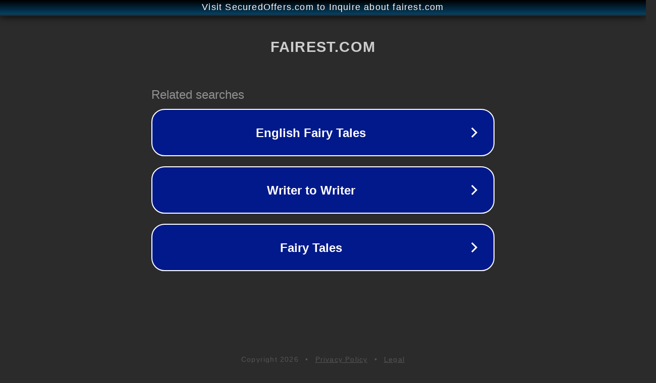

--- FILE ---
content_type: text/html; charset=utf-8
request_url: http://fairest.com/
body_size: 1034
content:
<!doctype html>
<html data-adblockkey="MFwwDQYJKoZIhvcNAQEBBQADSwAwSAJBANDrp2lz7AOmADaN8tA50LsWcjLFyQFcb/P2Txc58oYOeILb3vBw7J6f4pamkAQVSQuqYsKx3YzdUHCvbVZvFUsCAwEAAQ==_NA622Nf7UFum3WpzyNAj/62ZbC8AEPY4SNdPiDt2CSXBTCjibpm53KqLgCmE/8MHT+oTujW3m2UpFcjexUqTCw==" lang="en" style="background: #2B2B2B;">
<head>
    <meta charset="utf-8">
    <meta name="viewport" content="width=device-width, initial-scale=1">
    <link rel="icon" href="[data-uri]">
    <link rel="preconnect" href="https://www.google.com" crossorigin>
</head>
<body>
<div id="target" style="opacity: 0"></div>
<script>window.park = "[base64]";</script>
<script src="/bVeuzAeFa.js"></script>
</body>
</html>
